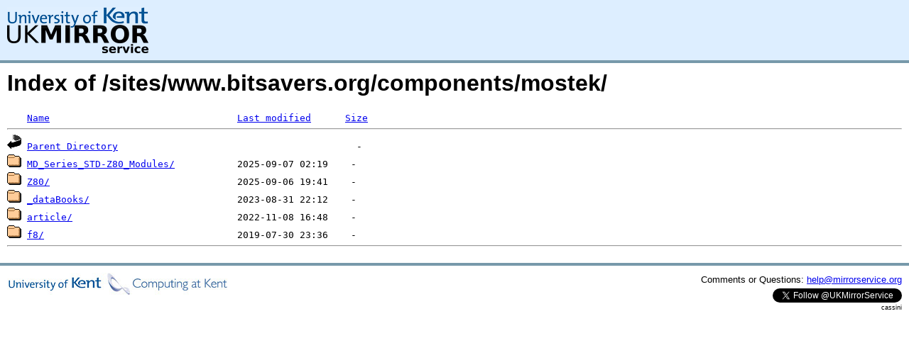

--- FILE ---
content_type: text/html;charset=UTF-8
request_url: https://ftp.mirrorservice.org/sites/www.bitsavers.org/components/mostek/
body_size: 2492
content:
<!DOCTYPE HTML PUBLIC "-//W3C//DTD HTML 3.2 Final//EN">
<html>
 <head>
  <title>Index of /sites/www.bitsavers.org/components/mostek</title>
<script async src="https://www.googletagmanager.com/gtag/js?id=G-F83S6SQT9G"></script><script>window.dataLayer = window.dataLayer || []; function gtag(){dataLayer.push(arguments);} gtag('js', new Date()); gtag('config', 'G-F83S6SQT9G');</script><link rel="stylesheet" type="text/css" media="screen" href="/include/style.css"> </head>
 <body>
<div id="header">
<a href="/"><img src="/include/ukms-kent1.png" alt="UK Mirror Service"></a>
</div>

<div id="content">


<h1>Index of /sites/www.bitsavers.org/components/mostek/</h1>
<pre><img src="/icons/blank.gif" alt="Icon "> <a href="?C=N;O=D">Name</a>                                 <a href="?C=M;O=A">Last modified</a>      <a href="?C=S;O=A">Size</a>  <hr><img src="/icons/back.gif" alt="[PARENTDIR]"> <a href="/sites/www.bitsavers.org/components/">Parent Directory</a>                                          -   
<img src="/icons/folder.gif" alt="[DIR]"> <a href="MD_Series_STD-Z80_Modules/">MD_Series_STD-Z80_Modules/</a>           2025-09-07 02:19    -   
<img src="/icons/folder.gif" alt="[DIR]"> <a href="Z80/">Z80/</a>                                 2025-09-06 19:41    -   
<img src="/icons/folder.gif" alt="[DIR]"> <a href="_dataBooks/">_dataBooks/</a>                          2023-08-31 22:12    -   
<img src="/icons/folder.gif" alt="[DIR]"> <a href="article/">article/</a>                             2022-11-08 16:48    -   
<img src="/icons/folder.gif" alt="[DIR]"> <a href="f8/">f8/</a>                                  2019-07-30 23:36    -   
<hr></pre>
</div>

<div class="clear"></div>

<div id="footer">
	<div id="footer_left">
		<a href="http://www.cs.kent.ac.uk/"><img src="/include/CompLab-thin.jpg" alt="University of Kent Computing"></a>
	</div>
	<div id="footer_right">
		<p>Comments or Questions: <a href="mailto:help@mirrorservice.org">help@mirrorservice.org</a></p>
		<a href="https://twitter.com/UKMirrorService" class="twitter-follow-button" data-show-count="false">Follow @UKMirrorService</a>
		<script>!function(d,s,id){var js,fjs=d.getElementsByTagName(s)[0];if(!d.getElementById(id)){js=d.createElement(s);js.id=id;js.src="//platform.twitter.com/widgets.js";fjs.parentNode.insertBefore(js,fjs);}}(document,"script","twitter-wjs");</script>
		<p style="font-size: xx-small">cassini</p>
	</div>
</div>
</body></html>
